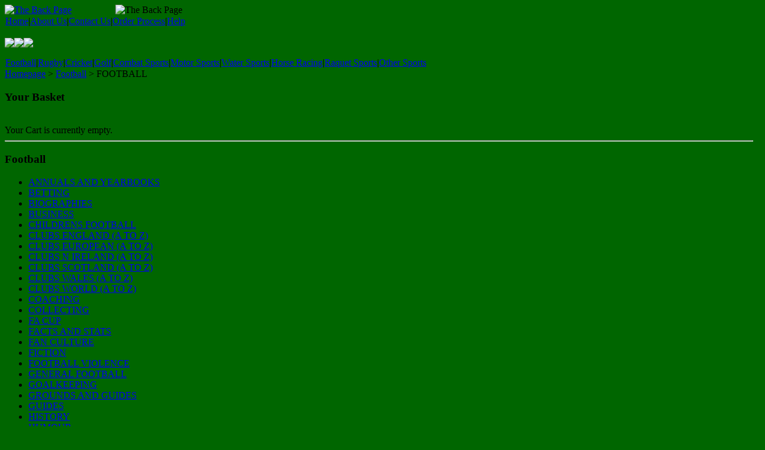

--- FILE ---
content_type: text/html; charset=utf-8
request_url: https://tbpsportsmemorabilia.co.uk/index.php?option=com_virtuemart&Itemid=20
body_size: 5928
content:
<!DOCTYPE html PUBLIC "-//W3C//DTD XHTML 1.0 Transitional//EN" "http://www.w3.org/TR/xhtml1/DTD/xhtml1-transitional.dtd">
<html xmlns="http://www.w3.org/1999/xhtml" xml:lang="en-gb" lang="en-gb" dir="ltr" >
<head><meta http-equiv="Content-Type" content="text/html; charset=utf-8">
  <meta http-equiv="content-type" content="text/html; charset=utf-8" />
  <meta name="robots" content="index, follow" />
  <meta name="keywords" content="The Back Page, Football &amp; Sports Memorabilia,  Football Books Sports Memorabilia, Sports, Memorabilia, Sports Books,  Sports DVDs, Books, DVDs, Programmes, Magazines, Badges, Exclusive T-Shirts, Footy CD’s, Photos, Prints, Pictures, Signed Memorabilia Framed, Postcards, Pennants, Flags Fanzines, Videos, Corinthian Figures, and various other Football related memorabilia" />
  <meta name="description" content="" />
  <meta name="generator" content="Joomla! 1.5 - Open Source Content Management" />
  <title>FOOTBALL</title>
  <script type='text/javascript'>
/*<![CDATA[*/
	var jax_live_site = 'https://tbpsportsmemorabilia.co.uk/index.php';
	var jax_site_type = '1.5';
/*]]>*/
</script><script type="text/javascript" src="https://tbpsportsmemorabilia.co.uk/plugins/system/pc_includes/ajax_1.3.js"></script>
  <script type="text/javascript" src="https://www.tbpsportsmemorabilia.co.uk/components/com_virtuemart/themes/default/theme.js"></script>
  <script type="text/javascript" src="https://www.tbpsportsmemorabilia.co.uk/components/com_virtuemart/js/sleight.js"></script>
  <script type="text/javascript">var cart_title = "Cart";var ok_lbl="Continue";var cancel_lbl="Cancel";var notice_lbl="Notice";var live_site="https://www.tbpsportsmemorabilia.co.uk";</script>
  <script type="text/javascript" src="https://www.tbpsportsmemorabilia.co.uk/components/com_virtuemart/js/mootools/mootools-release-1.11.js"></script>
  <script type="text/javascript" src="https://www.tbpsportsmemorabilia.co.uk/components/com_virtuemart/js/mootools/mooPrompt.js"></script>
  <link type="text/css" href="https://www.tbpsportsmemorabilia.co.uk/components/com_virtuemart/themes/default/theme.css" rel="stylesheet" />
  <link type="text/css" href="https://www.tbpsportsmemorabilia.co.uk/components/com_virtuemart/js/mootools/mooPrompt.css" rel="stylesheet" />

<link rel="stylesheet" href="/templates/TBP_Sports/css/template.css" type="text/css" />
<meta name="google-site-verification" content="rdGihLuSWrjcFXeuoQ0f_FR0Lh3bZ7Vm428QR_15B0o" />
<meta name="msvalidate.01" content="720A38E595C98168921C82A7BF067E0A" />
</head>

<body style="background-color:#006600;">

<div id="outerBox">
<div id="innerBox">

<div id="header"><a href="http://www.tbpsportsmemorabilia.co.uk"><img src="/templates/TBP_Sports/images/header.png" alt="The Back Page" /></a>
<img style="width:150px;margin-left:70px;height: 56px;" src="/images/stories/the-back-page.jpg" alt="The Back Page" />
<div class="topRight"><div id="menu2">		<div class="moduletable">
					<table width="100%" border="0" cellpadding="0" cellspacing="1"><tr><td nowrap="nowrap"><a href="/index.php?option=com_content&amp;view=frontpage&amp;Itemid=1" class="mainlevel" >Home</a><span class="mainlevel" >|</span><a href="/index.php?option=com_content&amp;view=article&amp;id=1&amp;Itemid=22" class="mainlevel" >About Us</a><span class="mainlevel" >|</span><a href="/index.php?option=com_content&amp;view=article&amp;id=2&amp;Itemid=24" class="mainlevel" >Contact Us</a><span class="mainlevel" >|</span><a href="/index.php?option=com_content&amp;view=article&amp;id=3&amp;Itemid=26" class="mainlevel" >Order Process</a><span class="mainlevel" >|</span><a href="/index.php?option=com_content&amp;view=article&amp;id=4&amp;Itemid=28" class="mainlevel" >Help</a></td></tr></table>		</div>
	</div>
<div id="search">		<div class="moduletable">
					<p><img src="/images/stories/paypal.png" border="0" height="27" /><a href="http://www.facebook.com/profile.php?id=100000666964912&amp;ref=tn_tnmn" target="_blank"><img src="/images/stories/facebook-1.png" border="0" height="25" style="padding:2px 0px 0px 0px; margin:0px;" /></a><a href="https://twitter.com/BackPageShop" target="_blank"><img src="/images/stories/twitter-2.png" border="0" height="25" style="padding:2px 0px 0px 0px; margin:0px;" /></a></p>		</div>
	</div>
</div>
</div>

<div id="topmenu">		<div class="moduletable">
					<table width="100%" border="0" cellpadding="0" cellspacing="1"><tr><td nowrap="nowrap"><a href="/index.php?option=com_virtuemart&amp;Itemid=20" class="mainlevel" id="active_menu">Football</a><span class="mainlevel" >|</span><a href="/index.php?option=com_virtuemart&amp;Itemid=2" class="mainlevel" >Rugby</a><span class="mainlevel" >|</span><a href="/index.php?option=com_virtuemart&amp;Itemid=4" class="mainlevel" >Cricket</a><span class="mainlevel" >|</span><a href="/index.php?option=com_virtuemart&amp;Itemid=7" class="mainlevel" >Golf</a><span class="mainlevel" >|</span><a href="/index.php?option=com_virtuemart&amp;Itemid=9" class="mainlevel" >Combat Sports</a><span class="mainlevel" >|</span><a href="/index.php?option=com_virtuemart&amp;Itemid=11" class="mainlevel" >Motor Sports</a><span class="mainlevel" >|</span><a href="/index.php?option=com_virtuemart&amp;Itemid=13" class="mainlevel" >Water Sports</a><span class="mainlevel" >|</span><a href="/index.php?option=com_virtuemart&amp;Itemid=15" class="mainlevel" >Horse Racing</a><span class="mainlevel" >|</span><a href="/index.php?option=com_virtuemart&amp;Itemid=17" class="mainlevel" >Raquet Sports</a><span class="mainlevel" >|</span><a href="/index.php?option=com_virtuemart&amp;Itemid=19" class="mainlevel" >Other Sports</a></td></tr></table>		</div>
	</div>

 
<div class="LeftColumn">
		<div class="moduletable_breadcrumbs">
					<span class="breadcrumbs pathway">
<a href="https://www.tbpsportsmemorabilia.co.uk/" class="pathway">Homepage</a>  > <a href="/index.php?option=com_virtuemart&amp;Itemid=20" class="pathway">Football</a>  > FOOTBALL</span>
		</div>
	

		<div id="leftCol">
				<div class="moduletable">
					<h3>Your Basket</h3>
					<div class="vmCartModule">    
    <div style="margin: 0 auto;">
            <!-- <a href="http://virtuemart.net/" target="_blank">
        <img src="https://www.tbpsportsmemorabilia.co.uk/components/com_virtuemart/shop_image/ps_image/menu_logo.gif" alt="VirtueMart" width="80" border="0" /></a> -->
        <br />
    Your Cart is currently empty.    </div>
    <hr style="clear: both;" />
<div style="float: left;" >
</div>
<div style="float: right;">
</div>
</div>		</div>
			<div class="moduletable">
					
<!-- /mod_php version 1.0.0.Alpha1-J1.5 (c) www.fijiwebdesign.com -->
 <h3>Football</h3><ul id='subcatMenu'><li><a href='index.php?option=com_virtuemart&page=shop.browse&category_id=15&Itemid=20'>ANNUALS AND YEARBOOKS</a></li><li><a href='index.php?option=com_virtuemart&page=shop.browse&category_id=68&Itemid=20'>BETTING</a></li><li><a href='index.php?option=com_virtuemart&page=shop.browse&category_id=1637&Itemid=20'>BIOGRAPHIES</a></li><li><a href='index.php?option=com_virtuemart&page=shop.browse&category_id=71&Itemid=20'>BUSINESS</a></li><li><a href='index.php?option=com_virtuemart&page=shop.browse&category_id=72&Itemid=20'>CHILDRENS FOOTBALL</a></li><li><a href='index.php?option=com_virtuemart&page=shop.browse&category_id=115&Itemid=20'>CLUBS ENGLAND (A TO Z)</a></li><li><a href='index.php?option=com_virtuemart&page=shop.browse&category_id=1219&Itemid=20'>CLUBS EUROPEAN (A TO Z)</a></li><li><a href='index.php?option=com_virtuemart&page=shop.browse&category_id=748&Itemid=20'>CLUBS N IRELAND (A TO Z)</a></li><li><a href='index.php?option=com_virtuemart&page=shop.browse&category_id=832&Itemid=20'>CLUBS SCOTLAND (A TO Z)</a></li><li><a href='index.php?option=com_virtuemart&page=shop.browse&category_id=1201&Itemid=20'>CLUBS WALES (A TO Z)</a></li><li><a href='index.php?option=com_virtuemart&page=shop.browse&category_id=1454&Itemid=20'>CLUBS WORLD (A TO Z)</a></li><li><a href='index.php?option=com_virtuemart&page=shop.browse&category_id=1215&Itemid=20'>COACHING</a></li><li><a href='index.php?option=com_virtuemart&page=shop.browse&category_id=1216&Itemid=20'>COLLECTING</a></li><li><a href='index.php?option=com_virtuemart&page=shop.browse&category_id=1220&Itemid=20'>FA CUP</a></li><li><a href='index.php?option=com_virtuemart&page=shop.browse&category_id=1221&Itemid=20'>FACTS AND STATS</a></li><li><a href='index.php?option=com_virtuemart&page=shop.browse&category_id=1222&Itemid=20'>FAN CULTURE</a></li><li><a href='index.php?option=com_virtuemart&page=shop.browse&category_id=1223&Itemid=20'>FICTION</a></li><li><a href='index.php?option=com_virtuemart&page=shop.browse&category_id=1224&Itemid=20'>FOOTBALL VIOLENCE</a></li><li><a href='index.php?option=com_virtuemart&page=shop.browse&category_id=1638&Itemid=20'>GENERAL FOOTBALL</a></li><li><a href='index.php?option=com_virtuemart&page=shop.browse&category_id=1228&Itemid=20'>GOALKEEPING</a></li><li><a href='index.php?option=com_virtuemart&page=shop.browse&category_id=1229&Itemid=20'>GROUNDS AND GUIDES</a></li><li><a href='index.php?option=com_virtuemart&page=shop.browse&category_id=1230&Itemid=20'>GUIDES</a></li><li><a href='index.php?option=com_virtuemart&page=shop.browse&category_id=1231&Itemid=20'>HISTORY</a></li><li><a href='index.php?option=com_virtuemart&page=shop.browse&category_id=1232&Itemid=20'>HUMOUR</a></li><li><a href='index.php?option=com_virtuemart&page=shop.browse&category_id=1233&Itemid=20'>INTERNATIONAL FOOTBALL</a></li><li><a href='index.php?option=com_virtuemart&page=shop.browse&category_id=1280&Itemid=20'>IRISH FOOTBALL</a></li><li><a href='index.php?option=com_virtuemart&page=shop.browse&category_id=1672&Itemid=20'>MAJOR TOURNAMENTS</a></li><li><a href='index.php?option=com_virtuemart&page=shop.browse&category_id=1283&Itemid=20'>MANAGERS</a></li><li><a href='index.php?option=com_virtuemart&page=shop.browse&category_id=1641&Itemid=20'>MEDIA</a></li><li><a href='index.php?option=com_virtuemart&page=shop.browse&category_id=1433&Itemid=20'>PHOTOGRAPHIC And PICTORIAL</a></li><li><a href='index.php?option=com_virtuemart&page=shop.browse&category_id=1435&Itemid=20'>QUIZ</a></li><li><a href='index.php?option=com_virtuemart&page=shop.browse&category_id=1436&Itemid=20'>QUOTES</a></li><li><a href='index.php?option=com_virtuemart&page=shop.browse&category_id=1640&Itemid=20'>REFEREES</a></li><li><a href='index.php?option=com_virtuemart&page=shop.browse&category_id=1438&Itemid=20'>REFERENCE</a></li><li><a href='index.php?option=com_virtuemart&page=shop.browse&category_id=1440&Itemid=20'>RULES & LAWS</a></li><li><a href='index.php?option=com_virtuemart&page=shop.browse&category_id=1442&Itemid=20'>SIGNED ITEMS</a></li><li><a href='index.php?option=com_virtuemart&page=shop.browse&category_id=1444&Itemid=20'>SOCIOLOGY</a></li><li><a href='index.php?option=com_virtuemart&page=shop.browse&category_id=1452&Itemid=20'>WOMENS FOOTBALL</a></li><li><a href='index.php?option=com_virtuemart&page=shop.browse&category_id=1455&Itemid=20'>YOUTH FOOTBALL</a></li></ul>
<!-- mod_php version 1.0.0.Alpha1-J1.5/ -->
		</div>
			<div class="moduletable">
					<h3>Products</h3>
					<ul class="menu"><li class="item80"><a href="/index.php?option=com_virtuemart&amp;Itemid=80"><span>Babywear</span></a></li><li class="item34"><a href="/index.php?option=com_virtuemart&amp;Itemid=34"><span>Badges</span></a></li><li class="item81"><a href="/index.php?option=com_virtuemart&amp;Itemid=81"><span>Best Sellers</span></a></li><li class="item51"><a href="/index.php?option=com_virtuemart&amp;Itemid=51"><span>Books</span></a></li><li class="item74"><a href="/index.php?option=com_virtuemart&amp;Itemid=74"><span>Coasters</span></a></li><li class="item54"><a href="/index.php?option=com_virtuemart&amp;Itemid=54"><span>Classic Football Shirts</span></a></li><li class="item36"><a href="/index.php?option=com_virtuemart&amp;Itemid=36"><span>DVD</span></a></li><li class="item79"><a href="/index.php?option=com_virtuemart&amp;Itemid=79"><span>Face Masks</span></a></li><li class="item52"><a href="/index.php?option=com_virtuemart&amp;Itemid=52"><span>Fanzines &amp; Magazines</span></a></li><li class="item31"><a href="/index.php?option=com_virtuemart&amp;Itemid=31"><span>Football Clothing</span></a></li><li class="item30"><a href="/index.php?option=com_virtuemart&amp;Itemid=30"><span>Football Programmes</span></a></li><li class="item75"><a href="/index.php?option=com_virtuemart&amp;Itemid=75"><span>Fridge Magnets</span></a></li><li class="item73"><a href="/index.php?option=com_virtuemart&amp;Itemid=73"><span>Games and Puzzles</span></a></li><li class="item60"><a href="/index.php?option=com_virtuemart&amp;Itemid=60"><span>Gifts</span></a></li><li class="item48"><a href="/index.php?option=com_virtuemart&amp;Itemid=48"><span>Gift Vouchers</span></a></li><li class="item61"><a href="/index.php?option=com_virtuemart&amp;Itemid=61"><span>Greetings Cards</span></a></li><li class="item78"><a href="/index.php?option=com_virtuemart&amp;Itemid=78"><span>Man Cave</span></a></li><li class="item72"><a href="/index.php?option=com_virtuemart&amp;Itemid=72"><span>Match Tickets</span></a></li><li class="parent item59"><a href="/index.php?option=com_virtuemart&amp;Itemid=59"><span>Match-Worn Shirts</span></a></li><li class="item76"><a href="/index.php?option=com_virtuemart&amp;Itemid=76"><span>Mugs</span></a></li><li class="item35"><a href="/index.php?option=com_virtuemart&amp;Itemid=35"><span>New Arrivals</span></a></li><li class="item77"><a href="/index.php?option=com_virtuemart&amp;Itemid=77"><span>North East Gifts/Books</span></a></li><li class="item49"><a href="/index.php?option=com_virtuemart&amp;Itemid=49"><span>Postcards</span></a></li><li class="item62"><a href="/index.php?option=com_virtuemart&amp;Itemid=62"><span>Personalised Football Gifts</span></a></li><li class="item47"><a href="/index.php?option=com_virtuemart&amp;Itemid=47"><span>Prints</span></a></li><li class="item70"><a href="/index.php?option=com_virtuemart&amp;Itemid=70"><span>Retro Football Shirts</span></a></li><li class="item50"><a href="/index.php?option=com_virtuemart&amp;Itemid=50"><span>Special Offers</span></a></li><li class="item55"><a href="/index.php?option=com_virtuemart&amp;Itemid=55"><span>Signed Football Shirts</span></a></li><li class="item32"><a href="/index.php?option=com_virtuemart&amp;Itemid=32"><span>Signed Memorabilia</span></a></li><li class="item71"><a href="/index.php?option=com_virtuemart&amp;Itemid=71"><span>Subbuteo</span></a></li><li class="item53"><a href="/index.php?option=com_virtuemart&amp;Itemid=53"><span>T.Shirts</span></a></li></ul>		</div>
			<div class="moduletable">
					<h3>Retro Football Shirts</h3>
					<p><a href="/index.php?option=com_virtuemart&amp;Itemid=70"><img src="/images/stories/scoredraw-retro.jpg" border="0" alt="score draw retro football shirts for sale" width="169" height="189" /></a></p>		</div>
			<div class="moduletable">
					<h3>Best Sellers</h3>
					
<table border="0" cellpadding="0" cellspacing="0" width="100%">
    <tr class="sectiontableentry2">
      <td>01. <a href="/index.php?page=shop.product_details&amp;flypage=flypage.tpl&amp;product_id=8924&amp;category_id=3151&amp;option=com_virtuemart&amp;Itemid=20">
            Wheelie Bin Numbers        </a></td>
    </tr>
        <tr class="sectiontableentry1">
      <td>02. <a href="/index.php?page=shop.product_details&amp;flypage=flypage.tpl&amp;product_id=2214&amp;category_id=5531&amp;option=com_virtuemart&amp;Itemid=20">
            N.M.E - From The Bender Squad To The Gremlins        </a></td>
    </tr>
        <tr class="sectiontableentry2">
      <td>03. <a href="/index.php?page=shop.product_details&amp;flypage=flypage.tpl&amp;product_id=11027&amp;category_id=1737&amp;option=com_virtuemart&amp;Itemid=20">
            Geordie Passport        </a></td>
    </tr>
        <tr class="sectiontableentry1">
      <td>04. <a href="/index.php?page=shop.product_details&amp;flypage=flypage.tpl&amp;product_id=6772&amp;category_id=1737&amp;option=com_virtuemart&amp;Itemid=20">
            Pavel is a Geordie        </a></td>
    </tr>
        <tr class="sectiontableentry2">
      <td>05. <a href="/index.php?page=shop.product_details&amp;flypage=flypage.tpl&amp;product_id=6195&amp;category_id=1739&amp;option=com_virtuemart&amp;Itemid=20">
            Newcastle Born and Bred Exclusive  (T-Shirt)        </a></td>
    </tr>
    </table>

<!--Top 10 End-->
		</div>
			<div class="moduletable">
					<h3>Payment Security</h3>
					<p><img src="/images/stories/paypal.jpg" border="0" /></p>		</div>
			<div class="moduletable">
					<!-- JoomlaStatsActivated -->		</div>
	
	</div>
	
	<div id="content" class="colMid">
<div class="error">

</div>

<div id="vmMainPage">


<!-- <div class="buttons_heading">

</div> -->
<h3 class="ProductHeadTitle">FOOTBALL 
	</h3>

<div class="navchildlist">
	<!-- <table width="100%" cellspacing="0" cellpadding="0">
<tr>
<td colspan="2"><br /></td>
</tr> -->
<table width="100%" border="0" cellspacing="0" cellpadding="0">
<tr>

        <td align="center" width="33%" height="20px" style="padding-bottom:15px;">
		  <a style="font-size:10px;color:#000033;text-decoration:none;" title="All Clubs" href="/index.php?option=com_virtuemart&amp;page=shop.browse&amp;category_id=2156&amp;Itemid=20"> 
			<img src="https://www.tbpsportsmemorabilia.co.uk/components/com_virtuemart/shop_image/category/All_Clubs_511109c4c9a5b.jpg" height="100" width="100" alt="All Clubs" border="0" /><br /><br/>
All Clubs		 </a>
	</td>

 
        <td align="center" width="33%" height="20px" style="padding-bottom:15px;">
		  <a style="font-size:10px;color:#000033;text-decoration:none;" title="All Football Books" href="/index.php?option=com_virtuemart&amp;page=shop.browse&amp;category_id=2157&amp;Itemid=20"> 
			<img src="https://www.tbpsportsmemorabilia.co.uk/components/com_virtuemart/shop_image/category/All_Football_Boo_511108d3f169f.gif" height="100" width="100" alt="All Football Books" border="0" /><br /><br/>
All Football Books		 </a>
	</td>

 
        <td align="center" width="33%" height="20px" style="padding-bottom:15px;">
		  <a style="font-size:10px;color:#000033;text-decoration:none;" title="DVD" href="/index.php?option=com_virtuemart&amp;page=shop.browse&amp;category_id=1691&amp;Itemid=36"> 
			<img src="https://www.tbpsportsmemorabilia.co.uk/components/com_virtuemart/shop_image/category/DVD_51110f2a73c2c.png" height="100" width="100" alt="DVD" border="0" /><br /><br/>
DVD		 </a>
	</td>

 </tr>
<tr>

        <td align="center" width="33%" height="20px" style="padding-bottom:15px;">
		  <a style="font-size:10px;color:#000033;text-decoration:none;" title="Football Programmes" href="/index.php?option=com_virtuemart&amp;page=shop.browse&amp;category_id=1685&amp;Itemid=30"> 
			<img src="https://www.tbpsportsmemorabilia.co.uk/components/com_virtuemart/shop_image/category/Football_Program_511115ac5afd9.jpg" height="100" width="100" alt="Football Programmes" border="0" /><br /><br/>
Football Programmes		 </a>
	</td>

 
        <td align="center" width="33%" height="20px" style="padding-bottom:15px;">
		  <a style="font-size:10px;color:#000033;text-decoration:none;" title="Football Flags" href="/index.php?option=com_virtuemart&amp;page=shop.browse&amp;category_id=6504&amp;Itemid=20"> 
			<img src="https://www.tbpsportsmemorabilia.co.uk/components/com_virtuemart/shop_image/category/Football_Flags_52692800e2ca3.jpg" height="100" width="100" alt="Football Flags" border="0" /><br /><br/>
Football Flags		 </a>
	</td>

 
        <td align="center" width="33%" height="20px" style="padding-bottom:15px;">
		  <a style="font-size:10px;color:#000033;text-decoration:none;" title="Football Scarves" href="/index.php?option=com_virtuemart&amp;page=shop.browse&amp;category_id=6505&amp;Itemid=20"> 
			<img src="https://www.tbpsportsmemorabilia.co.uk/components/com_virtuemart/shop_image/category/Football_Scarves_526a308f76019.jpg" height="100" width="100" alt="Football Scarves" border="0" /><br /><br/>
Football Scarves		 </a>
	</td>

 </tr>
<tr>

        <td align="center" width="33%" height="20px" style="padding-bottom:15px;">
		  <a style="font-size:10px;color:#000033;text-decoration:none;" title="SIGNED ITEMS" href="/index.php?option=com_virtuemart&amp;page=shop.browse&amp;category_id=1442&amp;Itemid=20"> 
			<img src="https://www.tbpsportsmemorabilia.co.uk/components/com_virtuemart/shop_image/category/SIGNED_ITEMS_5109091db4670.jpg" height="100" width="100" alt="SIGNED ITEMS" border="0" /><br /><br/>
SIGNED ITEMS		 </a>
	</td>

 
        <td align="center" width="33%" height="20px" style="padding-bottom:15px;">
		  <a style="font-size:10px;color:#000033;text-decoration:none;" title="Badges" href="/index.php?option=com_virtuemart&amp;page=shop.browse&amp;category_id=1689&amp;Itemid=34"> 
			<img src="https://www.tbpsportsmemorabilia.co.uk/components/com_virtuemart/shop_image/category/Badges_511119435eb5c.jpg" height="100" width="100" alt="Badges" border="0" /><br /><br/>
Badges		 </a>
	</td>

 
        <td align="center" width="33%" height="20px" style="padding-bottom:15px;">
		  <a style="font-size:10px;color:#000033;text-decoration:none;" title="Postcards" href="/index.php?option=com_virtuemart&amp;page=shop.browse&amp;category_id=1712&amp;Itemid=49"> 
			<img src="https://www.tbpsportsmemorabilia.co.uk/components/com_virtuemart/shop_image/category/Postcards_51111b4e71a1e.jpg" height="100" width="100" alt="Postcards" border="0" /><br /><br/>
Postcards		 </a>
	</td>

 </tr>
<tr>

        <td align="center" width="33%" height="20px" style="padding-bottom:15px;">
		  <a style="font-size:10px;color:#000033;text-decoration:none;" title="INTERNATIONAL FOOTBALL" href="/index.php?option=com_virtuemart&amp;page=shop.browse&amp;category_id=1233&amp;Itemid=20"> 
			<img src="https://www.tbpsportsmemorabilia.co.uk/components/com_virtuemart/shop_image/category/INTERNATIONAL_FO_5107f1509c9b7.jpg" height="100" width="100" alt="INTERNATIONAL FOOTBALL" border="0" /><br /><br/>
INTERNATIONAL FOOTBALL		 </a>
	</td>

 </tr>
</table>
</div>

<div id="product_list" style="width:100%; float:none;">
</div>
<br class="clr" />

<div id="statusBox" style="text-align:center;display:none;visibility:hidden;"></div></div>
</div>
</div>

<div id="RightCol">
		<div class="moduletable">
					<h3>Advanced Search</h3>
					<!--BEGIN Search Box --> 

<div class="virtuemart_advsearch"> 
                             <br/>
                              <span class="isearch"></span>
                                                            <form name="adv_search" method="post" action="https://www.tbpsportsmemorabilia.co.uk/">
                                    <input type="hidden" value="shop.browse" name="page"/>
                                    <input type="hidden" value="com_virtuemart" name="option"/>
                                    <input type="hidden" value="9999" name="Itemid"/>
                                    <input type="text" size="20" name="keyword1" class="inputbox"/>
                                    <br /><br />
                                    <select name="search_category" class="styled_long" style="width:140px">
                                          <option value="0">Search All Categories</option>
                                                                                    <option value="1">FOOTBALL</option>
                                                                                    <option value="2">RUGBY</option>
                                                                                    <option value="3">CRICKET</option>
                                                                                    <option value="4">GOLF</option>
                                                                                    <option value="5">COMBAT SPORTS</option>
                                                                                    <option value="7">WATER SPORTS</option>
                                                                                    <option value="8">HORSE RACING</option>
                                                                                    <option value="9">RACQUET SPORTS</option>
                                                                                    <option value="10">OTHER SPORTS</option>
                                                                                    <option value="975">MOTOR SPORTS</option>
                                                                                    <option value="1677">NORTH EAST INTEREST</option>
                                                                                    <option value="1686">Football Clothing</option>
                                                                                    <option value="1687">Signed Memorabilia</option>
                                                                                    <option value="1688">Used Books</option>
                                                                                    <option value="1690">New Arrivals</option>
                                                                                    <option value="1706">GENERAL SPORT</option>
                                                                                    <option value="1710">Prints</option>
                                                                                    <option value="1711">Gift Vouchers</option>
                                                                                    <option value="1713">Best Sellers</option>
                                                                                    <option value="1714">Books</option>
                                                                                    <option value="1715">Fanzines & Magazines</option>
                                                                                    <option value="1718">T.Shirts</option>
                                                                                    <option value="1725">Classic Football Shirts</option>
                                                                                    <option value="1726">Signed Football Shirts</option>
                                                                                    <option value="1958">NUFC Home 1982/83</option>
                                                                                    <option value="2036">NUFC Away 1992/93</option>
                                                                                    <option value="2328">FFC Home</option>
                                                                                    <option value="3128">WBAFC Away 1970s</option>
                                                                                    <option value="3914">Neutral CCFC 1950s</option>
                                                                                    <option value="4075">Away HCFC 1950s</option>
                                                                                    <option value="4432">LUFC Home 1980s</option>
                                                                                    <option value="4447">LUFC Away 1960s</option>
                                                                                    <option value="5259">Match-Worn Shirts</option>
                                                                                    <option value="5260">Gifts</option>
                                                                                    <option value="5261">Greeting Cards</option>
                                                                                    <option value="5265">Soccer Starz</option>
                                                                                    <option value="6215">VIKING STAVANGER BOOKS</option>
                                                                                    <option value="6577">RETRO FOOTBALL SHIRTS</option>
                                                                                    <option value="6581">SUBBUTEO</option>
                                                                                    <option value="6582">MATCH TICKETS</option>
                                                                                    <option value="6588">GAMES & PUZZLES</option>
                                                                                    <option value="7090">Coasters</option>
                                                                                    <option value="7091">Fridge Magnets</option>
                                                                              </select>
                                    <input type="submit" value="SEARCH" name="search" class="button search"/>
                              </form>
				  
                        </div>
<!-- End Search Box --> 		</div>
			<div class="moduletable">
					<h3>Back Page Away Day Travel</h3>
					<p style="text-align: center;"><a href="/index.php?option=com_content&amp;view=article&amp;id=25&amp;Itemid=56"><img src="/images/stories/bpt.jpg" border="0" style="border: 0;" /></a></p>		</div>
			<div class="moduletable">
					<h3>Featured Products</h3>
						<table border="0" cellpadding="0" cellspacing="0" width="150px" align="center">
				<tr align="center" class="sectiontableentry1">
				<td width="100%">
					
<!-- The product name DIV. -->
 <div style="height:45px; float:left; width: 150px;line-height:14px;background-color:#FFFFFF;font-size:11px;padding: 0px 5px;">
<a style="color:#254117;" title="Newcastle United Football Club Rubik Cube" href="/index.php?page=shop.product_details&amp;category_id=1742&amp;flypage=flypage.tpl&amp;product_id=9289&amp;option=com_virtuemart&amp;Itemid=20">Newcastle United Football Club Rubik Cube</a>
<br />
</div>

<!-- The product image DIV. -->
<div style="height:145px;width: 150px;float:left;background-color:#FFFFFF;padding-left:20px;">
<a title="Newcastle United Football Club Rubik Cube" href="/index.php?page=shop.product_details&amp;category_id=1742&amp;flypage=flypage.tpl&amp;product_id=9289&amp;option=com_virtuemart&amp;Itemid=20">
	<img src="https://www.tbpsportsmemorabilia.co.uk/components/com_virtuemart/shop_image/product/Newcastle_United_5bb73ea43ef0e.jpg" height="138" width="125" alt="Newcastle United Football Club Rubik Cube" border="0" /></a>
</div>

<!-- The product price DIV. -->
<div style="width: 100%;float:left;text-align:center;background-color:#FFFFFF;font-size:11px;">RRP:<strike>&pound;</strike>&nbsp;&nbsp;
<font color="#ff0000">

	<span class="productPrice">
		&pound;15.99			</span>


</font></div>
<div style="width: 100%;text-align:center;background-color:#FFFFFF;padding-bottom:5px;">
<a href="/index.php?page=shop.product_details&amp;category_id=1742&amp;flypage=flypage.tpl&amp;product_id=9289&amp;option=com_virtuemart&amp;Itemid=20" title="Newcastle United Football Club Rubik Cube"> <img src="/images/moredetails-cart.jpg" alt="more details" /> </a>
</div>

<!-- The add to cart DIV. -->
<div style="float:left;text-align:center;width: 100%;background-color:#FFFFFF;">

</div>
<br />
				</td>
			</tr>
		</table>
		</div>
			<div class="moduletable-news">
					<h3>LATEST NEWS</h3>
									<ul class="blog-latest" style="padding-left:0px;padding-top:10px;">
						<p style="padding-left:0px;">
						
							<a title="Official Newcastle United Products" href="/index.php?option=com_myblog&amp;show=official-newcastle-united-products.html&amp;Itemid=">
	Official Newcastle United Products</a><br /><br />As the new season quickly<br />approaches we are excited to<br />announce that we have a huge<br />selection of Official<br />Newcastle Unit ...							<br /><br /><a style="padding-left:70px;" href="/index.php?option=com_myblog&amp;show=official-newcastle-united-products.html&amp;Itemid=">Readmore...</a>
								</p>
						<p style="padding-left:0px;">
						
							<a title="Eldon Square Shop Open" href="/index.php?option=com_myblog&amp;show=eldon-square-shop-open.html&amp;Itemid=">
	Eldon Square Shop Open</a><br /><br />After 21 years trading in St<br />Andrews Street in Newcastle<br />city centre &amp; 8 years in<br />the Metrocentre, we are<br />pleased to ...							<br /><br /><a style="padding-left:70px;" href="/index.php?option=com_myblog&amp;show=eldon-square-shop-open.html&amp;Itemid=">Readmore...</a>
								</p>
						<p style="padding-left:0px;">
						
							<a title="New Stock " href="/index.php?option=com_myblog&amp;show=new-stock.html&amp;Itemid=">
	New Stock </a><br /><br />Check out our New Arrivals<br />section to keep up to date on<br />some of the new stock we have<br />arriving on a daily basis. ...							<br /><br /><a style="padding-left:70px;" href="/index.php?option=com_myblog&amp;show=new-stock.html&amp;Itemid=">Readmore...</a>
								</p>
					</ul>
			</div>
	
</div>

<div id="footer">		<div class="moduletable">
					<p><img src="/images/stories/newletter.jpg" border="0" style="float: left; margin-left:-20px" /></p>
<p style="float: left; margin-top:60px;  margin-left: 50px;">Copyright 2011, The Back Page, All Rights Reserved<br /> <br />Terms and Conditions | Disclaimer | Privacy Policy | <a href="/Site by ICIS" target="_blank">Site by ICIS</a></p>
<p><img src="/images/stories/like-button.jpg" border="0" style="float: right; margin-right:-20px" /></p>		</div>
	</div>

</div>
</div>